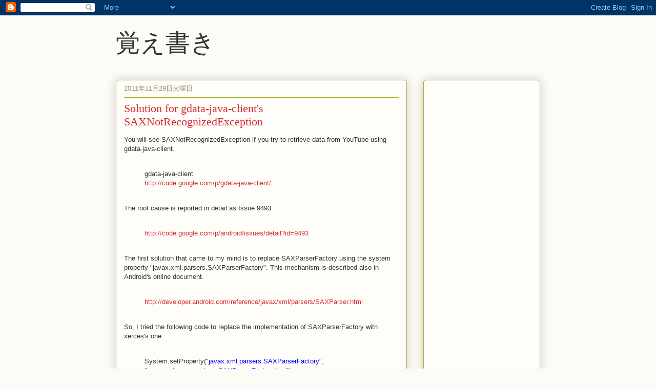

--- FILE ---
content_type: text/html; charset=utf-8
request_url: https://www.google.com/recaptcha/api2/aframe
body_size: 268
content:
<!DOCTYPE HTML><html><head><meta http-equiv="content-type" content="text/html; charset=UTF-8"></head><body><script nonce="N_hVvWyB4lTxgMCyxDeNIg">/** Anti-fraud and anti-abuse applications only. See google.com/recaptcha */ try{var clients={'sodar':'https://pagead2.googlesyndication.com/pagead/sodar?'};window.addEventListener("message",function(a){try{if(a.source===window.parent){var b=JSON.parse(a.data);var c=clients[b['id']];if(c){var d=document.createElement('img');d.src=c+b['params']+'&rc='+(localStorage.getItem("rc::a")?sessionStorage.getItem("rc::b"):"");window.document.body.appendChild(d);sessionStorage.setItem("rc::e",parseInt(sessionStorage.getItem("rc::e")||0)+1);localStorage.setItem("rc::h",'1769244873334');}}}catch(b){}});window.parent.postMessage("_grecaptcha_ready", "*");}catch(b){}</script></body></html>